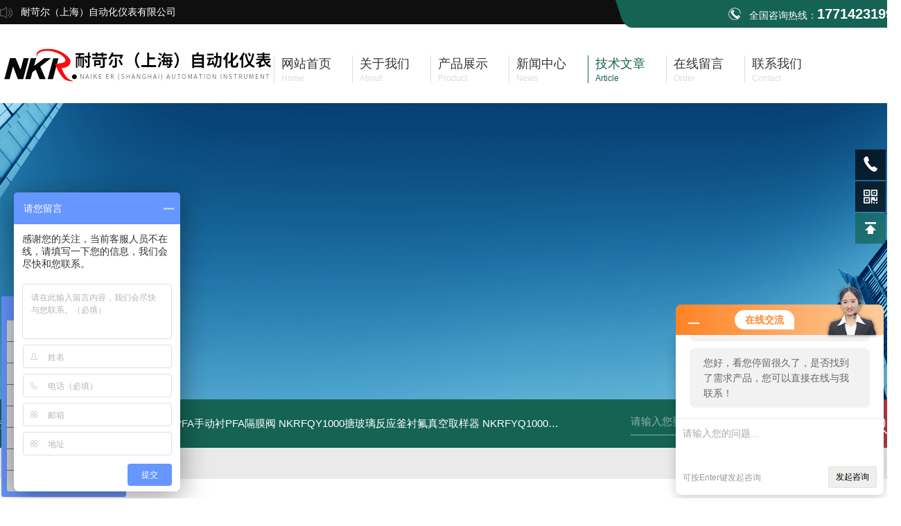

--- FILE ---
content_type: text/html; charset=utf-8
request_url: http://www.nkrsh.com/article.html
body_size: 7890
content:
<!DOCTYPE html PUBLIC "-//W3C//DTD XHTML 1.0 Transitional//EN" "http://www.w3.org/TR/xhtml1/DTD/xhtml1-transitional.dtd">
<html xmlns="http://www.w3.org/1999/xhtml">
<head>
<link rel="canonical" href="http://www.nkrsh.com/article.html" />

<meta http-equiv="Content-Type" content="text/html; charset=utf-8" />
<TITLE>技术文章－耐苛尔（上海）自动化仪表有限公司</TITLE>
<link rel="stylesheet" type="text/css" href="/skins/102629/css/style.css"/>
<link rel="stylesheet" type="text/css" href="/skins/102629/css/swiper.min.css">
<script src="/skins/102629/js/jquery-3.6.0.min.js"></script>
<script src="/skins/102629/js/swiper.min.js"></script>
<link rel="shortcut icon" href="/skins/102629/favicon.ico">
<!--导航当前状态 JS-->
<script language="javascript" type="text/javascript"> 
var nav= '5';
</script>
<!--导航当前状态 JS END-->
<script language="javaScript" src="/js/JSChat.js"></script><script language="javaScript">function ChatBoxClickGXH() { DoChatBoxClickGXH('http://chat.ybzhan.cn',122422) }</script><script>!window.jQuery && document.write('<script src="https://public.mtnets.com/Plugins/jQuery/2.2.4/jquery-2.2.4.min.js">'+'</scr'+'ipt>');</script><script type="text/javascript" src="http://chat.ybzhan.cn/chat/KFCenterBox/102629"></script><script type="text/javascript" src="http://chat.ybzhan.cn/chat/KFLeftBox/102629"></script><script>
(function(){
var bp = document.createElement('script');
var curProtocol = window.location.protocol.split(':')[0];
if (curProtocol === 'https') {
bp.src = 'https://zz.bdstatic.com/linksubmit/push.js';
}
else {
bp.src = 'http://push.zhanzhang.baidu.com/push.js';
}
var s = document.getElementsByTagName("script")[0];
s.parentNode.insertBefore(bp, s);
})();
</script>
</head>
<body>
<!--头部 开始-->
<div id="header">
  <div class="head_t">
    <div class="w1300"> <span class="top_l fl">耐苛尔（上海）自动化仪表有限公司</span> <span class="top_tel fr">全国咨询热线：<b>17714231992</b></span></div>
  </div>
  <div class="head_b w1300">
    <div class="logo fl"><a href="/"><img src="/skins/102629/images/logo.jpg" alt="耐苛尔（上海）自动化仪表有限公司" /></a></div>
    <div class="nav fr">
      <ul>
        <li id="navId1" class="nav_item"><a href="/">
          <p>网站首页</p>
          <span>Home</span></a></li>
        <li id="navId2" class="nav_item"><a href="/aboutus.html">
          <p>关于我们</p>
          <span>About</span></a></li>
        <li id="navId3" class="nav_item"><a href="/products.html">
          <p>产品展示</p>
          <span>Product</span></a></li>
        <li id="navId4" class="nav_item"><a href="/news.html" >
          <p>新闻中心</p>
          <span>News</span></a></li>
        <li id="navId5" class="nav_item"><a href="/article.html">
          <p>技术文章</p>
          <span>Article</span></a></li>
        <li id="navId6" class="nav_item"><a href="/order.html">
          <p>在线留言</p>
          <span>Order</span></a></li>
        <li id="navId7" class="nav_item"><a href="/contact.html">
          <p>联系我们</p>
          <span>Contact</span></a></li>
      </ul>
    </div>
  </div>
</div>
<!--头部 结束--> 
  <script language="javascript" type="text/javascript">
  try {
      document.getElementById("navId" + nav).className = "nav_item nav_active";
  }
  catch (e) {}
</script> 
<script src="http://www.ybzhan.cn/mystat.aspx?u=YJFNKR12345678"></script>
<!--nyBanner 开始-->
<div class="nyBanner"><img src="/skins/102629/images/nybanner.jpg" /></div>
<!--nyBanner 结束--> 

<!--主营产品和搜索框 开始-->
<div class="mainprotl w1300 clear clearfix">
  <div class="w1300"> <span>热门搜索：
  <a href="/Products-15870661.html">G941F-25电动隔膜阀</a> <a href="/Products-15870654.html">G41PFA手动衬PFA隔膜阀</a> <a href="/Products-15855614.html">NKRFQY1000搪玻璃反应釜衬氟真空取样器</a> <a href="/Products-15855575.html">NKRFYQ1000电动密闭取样装置</a> 

  <a href="/Products-15800894.html">NKRQ61FSW三片式全通径手动球阀</a> <a href="/Products-15800890.html">NKRQ71FPN16对夹式全通径球阀</a> <a href="/Products-15797175.html">NKRBF-200先导式高压背压阀</a> <a href="/Products-15797170.html">NKRFQ1000反应釜自动取样系统</a> 

  <a href="/Products-15797161.html">NKRFQ1000反应釜真空取样器</a> <a href="/Products-15795584.html">Z43Y-160闸阀</a> <a href="/Products-15795572.html">JY41F-10P氧气专用截止阀</a> <a href="/Products-15795537.html">Q347F-160C三件式锻造高压球阀</a> 

  <a href="/Products-15794235.html">KV0.1气动小流量氨水调节阀</a> <a href="/Products-15794227.html">取样装置配套法兰式不锈钢隔膜阀</a> <a href="/Products-15761327.html">NKRQY1000粉末自动取样装置</a> <a href="/Products-15761291.html">NKEZ241-150电液联动控制闸阀</a> 
</span>
    <div class="fr">
      <form class="search clearfix" action="/products.html" id="form1" name="form1" method="post">
        <input class="input fl" type="text" name="keyword" value="请输入您要查询的产品" autocomplete="off" onfocus="if(this.value=='请输入您要查询的产品'){this.value='';this.style.color='#a4ada9' }" onblur="if(this.value=='') if(this.value=='')" style="color: rgb(255, 255, 255,.5);">
        <input class="submit fl" type="submit" name="Submit" value="">
      </form>
    </div>
  </div>
</div>

<!--主营产品和搜索框 结束-->  

<!--关于我们主体内容 开始-->
<div class="NyMain_box">
  <div class="NyMain w1300">
    <div class="Ny_left"> <div class="cp_type">
        <div class="hd">
          <p>PRODUCT CLASSIFICATION</p>
          <b>产品分类</b>
        </div>
        <div class="bd">
            <ul>
          
          <li>
            <p><a href="/ParentList-1025317.html" >取样装置</a><span></span></p>
            <div> 
               
              
            </div>
          </li>
          
          <li>
            <p><a href="/ParentList-598131.html" >减温器</a><span></span></p>
            <div> 
               
              
            </div>
          </li>
          
          <li>
            <p><a href="/ParentList-602315.html" >闸阀</a><span></span></p>
            <div> 
               
              
            </div>
          </li>
          
          <li>
            <p><a href="/ParentList-916406.html" >截止阀</a><span></span></p>
            <div> 
               
              
            </div>
          </li>
          
          <li>
            <p><a href="/ParentList-788368.html" >止回阀</a><span></span></p>
            <div> 
               
              
            </div>
          </li>
          
          <li>
            <p><a href="/ParentList-671295.html" >球阀</a><span></span></p>
            <div> 
               
              
            </div>
          </li>
          
          <li>
            <p><a href="/ParentList-1025340.html" >蝶阀</a><span></span></p>
            <div> 
               
              
            </div>
          </li>
          
          <li>
            <p><a href="/ParentList-1025346.html" >非标阀</a><span></span></p>
            <div> 
               
              
            </div>
          </li>
          
          <li>
            <p><a href="/ParentList-1025344.html" >减压器</a><span></span></p>
            <div> 
               
              
            </div>
          </li>
          
          <li>
            <p><a href="/ParentList-1025345.html" >背压阀</a><span></span></p>
            <div> 
               
              
            </div>
          </li>
          
          <li>
            <p><a href="/ParentList-1025343.html" >调节阀</a><span></span></p>
            <div> 
               
              <a href="/SonList-1025348.html">气动调节阀</a> 
               
              
            </div>
          </li>
          
          <li>
            <p><a href="/ParentList-931821.html" >阀门执行器</a><span></span></p>
            <div> 
               
              
            </div>
          </li>
          
        </ul>
        </div>
      </div> </div>
    <div class="Ny_right">
      <div class="NyRight_Top">
        <p>技术文章<font>/ Technical Articles</font></p>
        <div class="lyMbx"> <img src="/skins/102629/images/MbxIco.png">您的位置：<a href="/">首页</a>&nbsp;&nbsp;/&nbsp;&nbsp;<span>技术文章</span> </div>
        <div class="clear"></div>
      </div>
      <div class="ny_news">
        <ul>
          
          <li>
            <div class="news_l">
              <div class="news_time"> <b>2025</b>
                <p>12-17</p>
              </div>
              <div class="news_btn"><a href="/Article-964353.html"></a></div>
            </div>
            <div class="news_r">
              <div class="news_tlt"><a href="/Article-964353.html">电动楔式闸阀的工作原理与设计特点分析</a></div>
              <em></em>
              <p>电动楔式闸阀是一种用于控制流体流动的阀门，广泛应用于石油、化工、电力、供水等行业。它结合了电动驱动技术和楔式闸阀的优点，具有操作简便、密封性能好、结构紧凑等特点。本文将详细介绍其工作原理及设计特点。一、工作原理电动楔式闸阀的工作原理主要基于流体力学和机械传动原理。它的核心部件包括阀体、阀瓣、阀杆、电动执行器等。1、阀体和阀瓣：阀体一般采用铸钢或不锈钢材料，内部通道光滑，以减少流体流动阻力。而阀瓣设计为楔形，能够在关闭时与阀座紧密接触，从而形成良好的密封。2、电动执行器：电动执...</p>
            </div>
          </li>
          
          <li>
            <div class="news_l">
              <div class="news_time"> <b>2025</b>
                <p>11-18</p>
              </div>
              <div class="news_btn"><a href="/Article-951272.html"></a></div>
            </div>
            <div class="news_r">
              <div class="news_tlt"><a href="/Article-951272.html">真空粉体取样阀：高效取样的核心设备</a></div>
              <em></em>
              <p>在许多工业应用中，粉体物料的精确取样对于确保产品质量和控制生产过程至关重要。特别是在制药、化工、食品和环保等行业，粉体的质量控制直接影响最终产品的性能、合规性和安全性。为了实现准确、高效且不污染物料的取样过程，真空粉体取样阀作为一种专业的取样设备，逐渐成为这些行业中的重要工具。其高效的取样能力和先进的技术使其成为粉体取样领域的核心设备。一、工作原理真空粉体取样阀的设计旨在利用真空吸力将粉体物料从生产管道中提取出来，完成取样过程。与传统的机械取样方法相比，它能在不接触外部环境的...</p>
            </div>
          </li>
          
          <li>
            <div class="news_l">
              <div class="news_time"> <b>2025</b>
                <p>10-20</p>
              </div>
              <div class="news_btn"><a href="/Article-936669.html"></a></div>
            </div>
            <div class="news_r">
              <div class="news_tlt"><a href="/Article-936669.html">浓硫酸电动调节阀在化工行业中的应用</a></div>
              <em></em>
              <p>浓硫酸电动调节阀在化工行业中的应用具有重要的意义，特别是在涉及到强腐蚀性、强酸性介质的传输与控制过程中。浓硫酸作为一种常见的强酸化学品，广泛应用于石油化工、金属冶炼、制药、合成纤维及肥料等多个行业。由于浓硫酸具有强烈的腐蚀性和高温性质，正确、稳定地控制其流量和压力至关重要。它作为自动化控制系统中的重要组成部分，在浓硫酸的输送、反应和处理过程中起到了至关重要的作用。浓硫酸电动调节阀在化工行业中的应用，具体包括以下几个方面：1、酸碱中和反应控制在许多化学生产过程中，酸碱中和反应是...</p>
            </div>
          </li>
          
          <li>
            <div class="news_l">
              <div class="news_time"> <b>2025</b>
                <p>9-15</p>
              </div>
              <div class="news_btn"><a href="/Article-921823.html"></a></div>
            </div>
            <div class="news_r">
              <div class="news_tlt"><a href="/Article-921823.html">电动针型阀：精准流量控制的关键设备</a></div>
              <em></em>
              <p>电动针型阀是一种精密的流量控制设备，广泛应用于工业自动化、气体和液体流量调节、实验室研究以及其他需要精准流量控制的领域。与传统阀门相比，它的优势在于其能够通过电动驱动精确调整流量，适用于高精度的流量控制要求。以下是其技术特点与优势分析。一、技术特点1、精确流量控制：电动针型阀通过螺纹或针型结构与阀座的接触方式实现精确的流量调节，能够提供细微的流量变化。特别适用于需要精细调节流量的应用场合，如气体供应系统和液体流量控制。其控制精度可达到微小的流量变化，确保系统运行的高效与稳定。...</p>
            </div>
          </li>
          
          <li>
            <div class="news_l">
              <div class="news_time"> <b>2025</b>
                <p>8-19</p>
              </div>
              <div class="news_btn"><a href="/Article-909952.html"></a></div>
            </div>
            <div class="news_r">
              <div class="news_tlt"><a href="/Article-909952.html">电动减压阀在工业自动化控制系统中的应用</a></div>
              <em></em>
              <p>电动减压阀是一种重要的工业自动化控制元件，广泛应用于各类工业领域中。它通过精确控制压力，确保系统的稳定运行，防止由于压力过高而引发的设备损坏或生产事故。它不仅能够自动调节输入压力至预定值，还能通过与其他自动化设备的配合，实现高效的系统控制。本文将讨论电动减压阀在工业自动化控制系统中的应用。一、稳定系统压力在工业自动化控制系统中的首要作用是保持系统压力稳定。许多工业设备在工作时需要稳定的工作压力，如果系统压力过高或过低，都会对设备造成损害或影响生产过程。通过自动调节压力，避免了...</p>
            </div>
          </li>
          
          <li>
            <div class="news_l">
              <div class="news_time"> <b>2025</b>
                <p>7-21</p>
              </div>
              <div class="news_btn"><a href="/Article-896796.html"></a></div>
            </div>
            <div class="news_r">
              <div class="news_tlt"><a href="/Article-896796.html">电动给水调节阀的工作原理与应用场景</a></div>
              <em></em>
              <p>电动给水调节阀广泛应用于工业生产、能源系统以及市政给水系统中，其主要功能是调节流体的流量和压力，保证系统运行的稳定性。通过电动驱动装置实现自动调节，具有更加灵活、精准的控制能力。一、工作原理电动给水调节阀由阀体、电动执行器、控制系统等主要部分组成。其工作原理如下：1、电动执行器驱动：其核心部分是电动执行器。该执行器通过电动机提供动力，控制阀门的开闭程度。电动机的转动带动阀杆运动，改变阀门的开启角度，从而调节流体流量或压力。2、反馈信号调节：通常配备有位置传感器，它可以实时反馈...</p>
            </div>
          </li>
          
          <li>
            <div class="news_l">
              <div class="news_time"> <b>2025</b>
                <p>3-18</p>
              </div>
              <div class="news_btn"><a href="/Article-842594.html"></a></div>
            </div>
            <div class="news_r">
              <div class="news_tlt"><a href="/Article-842594.html">气动卫生级调节阀在制药行业的应用优势</a></div>
              <em></em>
              <p>随着制药行业对生产环境、产品质量以及生产效率的要求不断提高，气动卫生级调节阀作为一种关键的控制设备，逐渐成为制药行业中重要的组成部分。不仅在精准控制流量、压力、温度等方面起到了重要作用，同时也符合制药行业对设备卫生、清洁和耐腐蚀的严格要求。以下是气动卫生级调节阀在制药行业中的应用优势。一、符合卫生标准，保证产品质量在制药行业，尤其是在生产药品的过程中，卫生要求极为严格。它采用特殊的设计，确保在工作过程中不会对药品产生污染。它的表面光滑，避免了物料和微生物的积聚，易于清洁，符合...</p>
            </div>
          </li>
          
          <li>
            <div class="news_l">
              <div class="news_time"> <b>2025</b>
                <p>2-19</p>
              </div>
              <div class="news_btn"><a href="/Article-830967.html"></a></div>
            </div>
            <div class="news_r">
              <div class="news_tlt"><a href="/Article-830967.html">防腐衬氟调节阀在化工生产中的主要作用</a></div>
              <em></em>
              <p>防腐衬氟调节阀在化工生产中的主要作用是确保化学反应过程中的流体控制，同时有效地防止由于腐蚀性介质对阀体及其它设备造成的损害。化工行业通常涉及各种酸、碱、溶剂等腐蚀性物质，这些介质的处理和流体控制要求设备具备强耐腐蚀能力。防腐衬氟调节阀在化工生产中的主要作用如下：1、流体调节控制首要功能是调节流体的流量、压力和温度。化工生产中，经常需要精准的流量控制来保证化学反应的进行。通过改变阀芯的开度，调节流体的通过量，确保系统在规定的工作范围内稳定运行。2、防腐蚀功能化工生产中的流体常常...</p>
            </div>
          </li>
          
          <li>
            <div class="news_l">
              <div class="news_time"> <b>2025</b>
                <p>1-13</p>
              </div>
              <div class="news_btn"><a href="/Article-813974.html"></a></div>
            </div>
            <div class="news_r">
              <div class="news_tlt"><a href="/Article-813974.html">气动三通调节阀主要由哪些部分组成？</a></div>
              <em></em>
              <p>气动三通调节阀是一种用于流体控制系统中的重要调节装置，通常应用于需要调节流量、压力或温度的管道系统中。它能够通过气动信号控制流体在三个不同的管道之间的分配或切换，从而实现流体流量的精确调节。气动三通调节阀主要由以下几个部分组成，每个部分都起到了不同的作用：1、阀体阀体是气其核心部件，负责容纳和固定阀门的所有内部元件。它通常由铸钢、不锈钢、铜合金等材料制成，具有良好的耐腐蚀性和强度。阀体内部有多个通道，用于流体的进出口和切换。2、阀芯阀芯是关键的控制部件，负责根据气动信号的输入...</p>
            </div>
          </li>
          
          <li>
            <div class="news_l">
              <div class="news_time"> <b>2024</b>
                <p>12-16</p>
              </div>
              <div class="news_btn"><a href="/Article-802651.html"></a></div>
            </div>
            <div class="news_r">
              <div class="news_tlt"><a href="/Article-802651.html">气动单座调节阀的维护和保养要点</a></div>
              <em></em>
              <p>气动单座调节阀在工业生产中扮演着重要的角色，它能够通过调节介质的流量来控制系统的压力、流量和温度等参数。为了保证其正常运行和使用寿命，维护和保养工作是至关重要的。下面是关于气动单座调节阀维护和保养的要点：1、定期检查：定期检查工作状态，包括检查阀门的密封性能、安装位置是否正确、传感器的连接等，确保每个部件都处于良好的工作状态。2、清洁阀体：定期清洁阀体内部，清除可能堵塞或影响流量的杂质和沉积物，以确保阀门的正常运行和流量的准确性。3、润滑部件：对于需要润滑的部件，如阀杆等，定...</p>
            </div>
          </li>
          
        </ul>
      </div>
      <div class="clear"></div>
      <!--分页 开始-->
      <div id="fengye">共&nbsp;74&nbsp;条记录，当前&nbsp;1&nbsp;/&nbsp;8&nbsp;页&nbsp;&nbsp;首页&nbsp;&nbsp;上一页&nbsp;&nbsp;<a href="/article-p2.html">下一页</a>&nbsp;&nbsp;<a href="/article-p8.html">末页</a>&nbsp;&nbsp;跳转到第<input style="width:20px" class="p_input" type="text" name="custompage" id="custompage" onkeypress="return event.keyCode>=48&&event.keyCode<=57" onKeyDown="if(event.keyCode==13) {window.location='/article-p'+this.value; return false;}">页&nbsp;<input type="button" value="GO" style="width:40px;height:22px" onclick="window.location='/article-p'+document.getElementById('custompage').value;" /></div>
      <!--分页 结束--> 
    </div>
  </div>
</div>
<!--底部 开始-->
<div class="h_foot_box">
  <div class="h_foot w1300">
    <div class="h_foot_t">
      <div class="h_foot_l"> <img src="/skins/102629/images/foot_logo.png" />
        <ul>
          <li><a href="/aboutus.html">公司简介</a></li>
          <li><a href="/products.html">产品中心</a></li>
          <li><a href="/contact.html">联系我们</a></li>
        </ul>
      </div>
      <div class="h_foot_r"> <img src="/skins/102629/images/ewm.jpg" />
        <div class="foot_r_text"> <b>微信扫一扫</b>
          <p>邮箱：17714231992@qq.com</p>
          <p>传真：</p>
          <p>地址：上海市奉贤区金海公路6055号11幢5层</p>
        </div>
      </div>
    </div>
    <div class="h_foot_b">
      <div class="foot_b_l">Copyright &copy; 2026 耐苛尔（上海）自动化仪表有限公司版权所有&nbsp;&nbsp;&nbsp;<a href="http://beian.miit.gov.cn/" target="_blank" rel="nofollow">备案号：沪ICP备18018892号-1</a>&nbsp;&nbsp;&nbsp;技术支持：<a href="http://www.ybzhan.cn" target="_blank" rel="nofollow">仪表网</a></div>
      <div class="foot_b_r"><a href="/sitemap.xml" target="_blank" class="sitmap">sitmap.xml</a><a href="http://www.ybzhan.cn/login" target="_blank" rel="nofollow" class="admin">管理登陆</a></div>
    </div>
  </div>
</div>

<!--底部 结束--> 

<!--右侧客服 开始-->
<div class="kfView1">
    <!--<a href="tencent://message/?uin=845402445&Site=&Menu=yes" target="_blank" class="qqa"></a>
    <a onclick="ChatBoxClickGXH()" href="#" target="_self" class="qqa"></a>-->
    <div class="tela"><a href="tel:17714231992"></a><div class="wz"><p>TEL：17714231992<em></em></p></div></div>
    <div class="wxa"><span></span><div class="code"><p><img src="/skins/102629/images/ewm.jpg" /><em></em></p><span>扫码加微信</span></div></div>
    <a href="/products.html" class="pfpro"></a>
    <a href="/order.html" class="pflxwm"></a>
    <a class="totop"></a>
</div>
<script src="/skins/102629/js/kf.js"></script>
<!--右侧客服 结束-->

<script src="/skins/102629/js/pt_js.js"></script>


<script>
var _hmt = _hmt || [];
(function() {
  var hm = document.createElement("script");
  hm.src = "https://hm.baidu.com/hm.js?e1b256f355ff62c758e4883fe3925b79";
  var s = document.getElementsByTagName("script")[0]; 
  s.parentNode.insertBefore(hm, s);
})();
</script>

<script>
(function(b,a,e,h,f,c,g,s);
b[h].s=!!c;g=a.getElementsByTagName(e)[0];s=a.createElement(e);
s.src="//s.union.360.cn/"+f+".js";s.defer=!0;s.async=!0;g.parentNode.insertBefore(s,g)
})(window,document,"script","_qha",269614,false);
</script>
</body>
</html>
